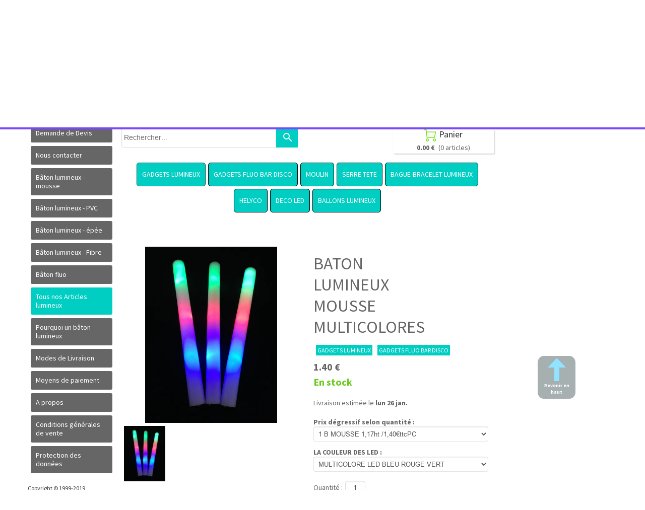

--- FILE ---
content_type: text/plain; charset=utf-8
request_url: https://www.baton-lumineux.com/json/cpt_ask/24366,13
body_size: 2154
content:
{"member":{"errors":["L'adresse email est incorrecte"]},"products":[{"id":433491,"name":"BATON LUMINEUX MOUSSE MULTICOLORES","price":1.4,"img":[{"id":21670438,"name":"IMG_0648.JPG","url":"/BATON/cwh0m/IMG_0648.JPG","removable":true,"width":2448,"height":3264,"thumbnails":{"normal":"/BATON/cwh0m/IMG_0648.JPG?s=YqFCk3A=","small":"/BATON/cwh0m/IMG_0648.JPG?s=YqFAlnA="},"api":"sitew","srcset":{"2448":"/BATON/cwh0m/IMG_0648.JPG?s=YqFDl3Rs","1920":"/BATON/cwh0m/IMG_0648.JPG?s=YqFAmnJk","1440":"/BATON/cwh0m/IMG_0648.JPG?s=YqFAl3Rk","1280":"/BATON/cwh0m/IMG_0648.JPG?s=YqFAkXhk","1024":"/BATON/cwh0m/IMG_0648.JPG?s=YqFAk3Jg","768":"/BATON/cwh0m/IMG_0648.JPG?s=YqFGlXg=","425":"/BATON/cwh0m/IMG_0648.JPG?s=YqFFkXU="}},{"id":25350155,"name":"baton-lumineux-led-mousse-.jpg","url":"/BATON/f3caz/baton-lumineux-led-mousse-.jpg","removable":true,"width":742,"height":739,"thumbnails":{"normal":"/BATON/f3caz/baton-lumineux-led-mousse-.jpg?s=YqFCk3A=","small":"/BATON/f3caz/baton-lumineux-led-mousse-.jpg?s=YqFAlnA="},"api":"sitew","srcset":{"742":"/BATON/f3caz/baton-lumineux-led-mousse-.jpg?s=YqFGl3I=","425":"/BATON/f3caz/baton-lumineux-led-mousse-.jpg?s=YqFFkXU="}},{"id":25355737,"name":"baton-lumineux-led-mousse-Copie-5-.jpg","url":"/BATON/f3gm1/baton-lumineux-led-mousse-Copie-5-.jpg","removable":true,"width":750,"height":750,"thumbnails":{"normal":"/BATON/f3gm1/baton-lumineux-led-mousse-Copie-5-.jpg?s=YqFCk3A=","small":"/BATON/f3gm1/baton-lumineux-led-mousse-Copie-5-.jpg?s=YqFAlnA="},"api":"sitew","srcset":{"750":"/BATON/f3gm1/baton-lumineux-led-mousse-Copie-5-.jpg?s=YqFGlnA=","425":"/BATON/f3gm1/baton-lumineux-led-mousse-Copie-5-.jpg?s=YqFFkXU="}}],"visible":true,"summary":"Bâton lumineux mousse à led Multicolore ( 0,75ht /0,90€ttc pièce par 1000pcs) ,les bâtons lumineux mousse personnalisé à Leds dit \u0026quot; tap tap lumineux ou flambeaux lumineux\u0026quot; le bâton lumineux en...","max":8294,"strike":0.0,"weight":0,"reference":"batonmoussemulticolore","order":0,"reserved":[{"cart_id":"54bb3424-5c99-fc15-f7ed-038cbc1805b1","options":"[[\"Prix dégressif selon  quantité\",\"500 B MOUSSE  0,84ht/1,00€ttcPC\"],[\"LA COULEUR  DES  LED\",\"MULTICOLORE LED  BLEU ROUGE VERT\"]]","quantity":1,"reserved_at":"2026-01-21T15:36:21.100+01:00","reserved_until":"2026-01-21T15:46:21.100+01:00"}],"category_ids":[724,731,4429,21054],"options":[],"opts":[{"name":"Prix dégressif selon  quantité","options":{"1 B MOUSSE   1,17ht  /1,40€ttcPC":{"p":"0","s":false,"n":0,"imgs":null},"10 B MOUSSE  1,08ht   /1,35ttc€PC":{"p":"1210","s":false,"n":1,"imgs":null},"50 B MOUSSE   1,00ht /1,20€ttcPC":{"p":"5860","s":false,"n":2,"imgs":null},"100 B MOUSSE  0,92ht  /1,10€ttcPC":{"p":"10860","s":false,"n":3,"imgs":null},"200 B MOUSSE  0,88ht / 1,06€ttcPC":{"p":"21060","s":false,"n":4,"imgs":null},"500 B MOUSSE  0,84ht/1,00€ttcPC":{"p":"49860","s":false,"n":5,"imgs":null},"1000 B MOUSSE  0,75ht/0,90ttc€PC":{"p":"89860","s":false,"n":6,"imgs":null}},"label":null,"display_style":"drop_down","default_value":"first_value"},{"name":"LA COULEUR  DES  LED","options":{"MULTICOLORE LED  BLEU ROUGE VERT":{"p":"0","s":false,"n":0,"imgs":null}},"label":null,"display_style":"drop_down","default_value":"first_value"}],"stocks":{"[\"|\",\"|\"]":null},"digital":false,"vat_rate":null,"custom_prices":null,"stock_mode":null,"custom_stock_sentence":"","replenishment_date":null,"custom_stock_sentence_color":"green","pre_order_date":null,"seo":{"description":"Bâton lumineux ,bâton lumineux mousse ,bâton tricolore, bâton lumineux pas cher, tap tap lumineux , grossiste bâton lumineux ,flambeaux lumineux,bâton mousse ,bâton led ","image":{"id":21670436,"name":"IMG_0643.JPG","url":"/fs/BATON/cwh0k-IMG_0643.JPG","removable":true,"width":750,"height":1000,"thumbnails":{"normal":"/fs/BATON/normal/cwh0k-IMG_0643.JPG","small":"/fs/BATON/small/cwh0k-IMG_0643.JPG"},"api":"sitew"},"title":"bâton lumineux mousse led  bleu pour les festivals  concerts soirées ","url":"bâton lumineux mousse "},"disabled_on_viewer":false,"url_name":"s433491p/baton-lumineux-mousse","pageid":"K"}]}

--- FILE ---
content_type: text/plain; charset=utf-8
request_url: https://www.baton-lumineux.com/json/cpt_ask/24366,13
body_size: 5657
content:
{"member":{"errors":["L'adresse email est incorrecte"]},"desc":"\u003cp\u003e\u003cspan class=\"font_medium\"\u003e\u003cspan style=\"color: #000080;\"\u003e\u003cspan style=\"background-color: #ffffff;\"\u003e\u003cspan class=\"st\"\u003e\u003cstrong\u003eBâton lumineux mousse à led Multicolore \u003c/strong\u003e\u003cspan style=\"color: #000080; background-color: #ffffff;\"\u003e( 0,75ht /0,90€ttc pièce par 1000pcs)\u003c/span\u003e\u0026nbsp;,les b\u003c/span\u003eâtons lumineux mousse personnalisé à Leds\u0026nbsp;dit \"\u0026nbsp;tap tap\u0026nbsp;lumineux ou flambeaux lumineux\" le bâton lumineux en mousse est un objet tendance très lumineux . Idéal pour rendre vos événements modernes et originaux ! \u003c/span\u003e\u003c/span\u003e\u003c/span\u003e\u003c/p\u003e\n\u003cp\u003e\u003cspan class=\"font_medium\"\u003e\u003cspan style=\"color: #000080;\"\u003e\u003cspan style=\"background-color: #ffffff;\"\u003e3 positions ,\u0026nbsp; lent, normal et clignotant rapide ,piles incluses , Longueur 48cm X 4cm de diamètre ,on/of.\u003c/span\u003e\u003c/span\u003e\u003c/span\u003e\u003c/p\u003e\n\u003cp class=\"ecxMsoNormal\" style=\"text-align: justify; line-height: 115%;\"\u003e\u003cspan style=\"color: #000080;\"\u003e\u003cspan style=\"background-color: #ffffff;\"\u003e\u003cspan style=\"color: #ffff00;\"\u003e\u003cspan style=\"background-color: #000000;\"\u003e\u003cspan class=\"font_medium\"\u003e\u003cspan style=\"color: #333333;\"\u003e\u003cspan style=\"background-color: #888888;\"\u003e\u003cspan style=\"color: #000000;\"\u003e\u003cspan style=\"background-color: #000000;\"\u003e\u003cspan style=\"color: #000080;\"\u003e\u003cspan style=\"background-color: #ffffff;\"\u003eNous vous invitons à découvrir le bâton lumineux mousse dit\" TAP TAP\" , un objet publicitaire lumineux idéal pour votre communication et signalisation. Il convient parfaitement pour illuminer toutes les soirées ou les événements grand public tels que :les festivals ,\u0026nbsp;Stades de foot/rugby, Salles de concert, Discothèques, Soirées étudiantes, Mariages.\u003c/span\u003e\u003c/span\u003e\u003c/span\u003e\u003c/span\u003e\u003c/span\u003e\u003c/span\u003e\u003c/span\u003e\u003c/span\u003e\u003c/span\u003e\u003c/span\u003e\u003c/span\u003e\u003c/p\u003e\n\u003cp class=\"ecxMsoNormal\" style=\"text-align: justify; line-height: 115%;\"\u003e\u003cspan style=\"color: #000080;\"\u003e\u003cspan style=\"background-color: #ffffff;\"\u003e\u003cspan class=\"font_medium\"\u003e\u0026nbsp;\u003c/span\u003e\u003cspan class=\"font_medium\"\u003e\u003cspan class=\"font_large\"\u003e\u003cstrong\u003e\u003cspan class=\"font_small\"\u003ePrix dégressif suivant la quantité .\u003c/span\u003e\u003c/strong\u003e \u003c/span\u003e\u003c/span\u003e\u003c/span\u003e\u003c/span\u003e\u003c/p\u003e\n\u003ctable style=\"border-width: 1px; border-color: #f3f707; width: 43.05%; height: 168px;\" border=\"1\"\u003e\n\u003ctbody\u003e\n\u003ctr style=\"height: 21px;\"\u003e\n\u003ctd style=\"height: 21px;\"\u003e\u003cspan style=\"color: #000080;\"\u003e\u003cspan style=\"background-color: #ffffff;\"\u003e\u0026nbsp;Quantité\u003c/span\u003e\u003c/span\u003e\u003c/td\u003e\n\u003ctd style=\"height: 21px;\"\u003e\u003cspan style=\"color: #000080;\"\u003e\u003cspan style=\"background-color: #ffffff;\"\u003e\u0026nbsp;Prix Unitaire\u0026nbsp; HT / TTC\u003c/span\u003e\u003c/span\u003e\u003c/td\u003e\n\u003ctd style=\"height: 21px;\"\u003e\u003cspan style=\"color: #000080;\"\u003e\u003cspan style=\"background-color: #ffffff;\"\u003e\u0026nbsp;Remise %\u003c/span\u003e\u003c/span\u003e\u003c/td\u003e\n\u003c/tr\u003e\n\u003ctr style=\"height: 21px;\"\u003e\n\u003ctd style=\"height: 21px;\"\u003e\u003cspan style=\"color: #000080;\"\u003e\u003cspan style=\"background-color: #ffffff;\"\u003e\u0026nbsp;Par 1 pièce\u003c/span\u003e\u003c/span\u003e\u003c/td\u003e\n\u003ctd style=\"height: 21px;\"\u003e\u003cspan style=\"color: #000080;\"\u003e\u003cspan style=\"background-color: #ffffff;\"\u003e\u0026nbsp; \u0026nbsp; \u0026nbsp; \u0026nbsp; \u0026nbsp; \u0026nbsp; 1,17ht /1,40€ttc\u003c/span\u003e\u003c/span\u003e\u003c/td\u003e\n\u003ctd style=\"height: 21px;\"\u003e\u003cspan style=\"color: #000080;\"\u003e\u003cspan style=\"background-color: #ffffff;\"\u003e\u0026nbsp;\u0026nbsp;\u0026nbsp;\u0026nbsp; _\u003c/span\u003e\u003c/span\u003e\u003c/td\u003e\n\u003c/tr\u003e\n\u003ctr style=\"height: 21px;\"\u003e\n\u003ctd style=\"height: 21px;\"\u003e\u003cspan style=\"color: #000080;\"\u003e\u003cspan style=\"background-color: #ffffff;\"\u003e\u0026nbsp;Par 10 pièces\u003c/span\u003e\u003c/span\u003e\u003c/td\u003e\n\u003ctd style=\"height: 21px;\"\u003e\u003cspan style=\"color: #000080;\"\u003e\u003cspan style=\"background-color: #ffffff;\"\u003e\u0026nbsp; \u0026nbsp; \u0026nbsp; \u0026nbsp; \u0026nbsp; \u0026nbsp; 1,08ht /1,35€ttc \u0026nbsp; \u0026nbsp;\u003c/span\u003e\u003c/span\u003e\u003c/td\u003e\n\u003ctd style=\"height: 21px;\"\u003e\u003cspan style=\"color: #000080;\"\u003e\u003cspan style=\"background-color: #ffffff;\"\u003e\u0026nbsp; \u0026nbsp;3,6 %\u003c/span\u003e\u003c/span\u003e\u003c/td\u003e\n\u003c/tr\u003e\n\u003ctr style=\"height: 21px;\"\u003e\n\u003ctd style=\"height: 21px;\"\u003e\u003cspan style=\"color: #000080;\"\u003e\u003cspan style=\"background-color: #ffffff;\"\u003e\u0026nbsp;Par 50 pièces\u003c/span\u003e\u003c/span\u003e\u003c/td\u003e\n\u003ctd style=\"height: 21px;\"\u003e\u003cspan style=\"color: #000080;\"\u003e\u003cspan style=\"background-color: #ffffff;\"\u003e\u0026nbsp; \u0026nbsp; \u0026nbsp; \u0026nbsp; \u0026nbsp; \u0026nbsp; 1,00ht /1,20€ttc\u003c/span\u003e\u003c/span\u003e\u003c/td\u003e\n\u003ctd style=\"height: 21px;\"\u003e\u003cspan style=\"color: #000080;\"\u003e\u003cspan style=\"background-color: #ffffff;\"\u003e\u0026nbsp; \u0026nbsp;14 %\u003c/span\u003e\u003c/span\u003e\u003c/td\u003e\n\u003c/tr\u003e\n\u003ctr style=\"height: 21px;\"\u003e\n\u003ctd style=\"height: 21px;\"\u003e\u003cspan style=\"color: #000080;\"\u003e\u003cspan style=\"background-color: #ffffff;\"\u003e\u0026nbsp;Par 100 pièces\u003c/span\u003e\u003c/span\u003e\u003c/td\u003e\n\u003ctd style=\"height: 21px;\"\u003e\u003cspan style=\"color: #000080;\"\u003e\u003cspan style=\"background-color: #ffffff;\"\u003e\u0026nbsp; \u0026nbsp; \u0026nbsp; \u0026nbsp; \u0026nbsp; \u0026nbsp; 0,92ht /1,10€ttc\u003c/span\u003e\u003c/span\u003e\u003c/td\u003e\n\u003ctd style=\"height: 21px;\"\u003e\u003cspan style=\"color: #000080;\"\u003e\u003cspan style=\"background-color: #ffffff;\"\u003e\u0026nbsp; \u0026nbsp;21 %\u003c/span\u003e\u003c/span\u003e\u003c/td\u003e\n\u003c/tr\u003e\n\u003ctr style=\"height: 21px;\"\u003e\n\u003ctd style=\"height: 21px;\"\u003e\u003cspan style=\"color: #000080;\"\u003e\u003cspan style=\"background-color: #ffffff;\"\u003e\u0026nbsp;Par 200 pièces\u003c/span\u003e\u003c/span\u003e\u003c/td\u003e\n\u003ctd style=\"height: 21px;\"\u003e\u003cspan style=\"color: #000080;\"\u003e\u003cspan style=\"background-color: #ffffff;\"\u003e\u0026nbsp; \u0026nbsp; \u0026nbsp; \u0026nbsp; \u0026nbsp; \u0026nbsp; 0,88ht /1,06€ttc\u003c/span\u003e\u003c/span\u003e\u003c/td\u003e\n\u003ctd style=\"height: 21px;\"\u003e\u003cspan style=\"color: #000080;\"\u003e\u003cspan style=\"background-color: #ffffff;\"\u003e\u0026nbsp; \u0026nbsp;25 %\u003c/span\u003e\u003c/span\u003e\u003c/td\u003e\n\u003c/tr\u003e\n\u003ctr style=\"height: 21px;\"\u003e\n\u003ctd style=\"height: 21px;\"\u003e\u003cspan style=\"color: #000080;\"\u003e\u003cspan style=\"background-color: #ffffff;\"\u003e\u0026nbsp;Par\u0026nbsp;500 pièces\u003c/span\u003e\u003c/span\u003e\u003c/td\u003e\n\u003ctd style=\"height: 21px;\"\u003e\u003cspan style=\"color: #000080;\"\u003e\u003cspan style=\"background-color: #ffffff;\"\u003e\u0026nbsp; \u0026nbsp; \u0026nbsp; \u0026nbsp; \u0026nbsp; \u0026nbsp; 0,84ht /1,00€ttc\u003c/span\u003e\u003c/span\u003e\u003c/td\u003e\n\u003ctd style=\"height: 21px;\"\u003e\u003cspan style=\"color: #000080;\"\u003e\u003cspan style=\"background-color: #ffffff;\"\u003e\u0026nbsp; \u0026nbsp;29 %\u003c/span\u003e\u003c/span\u003e\u003c/td\u003e\n\u003c/tr\u003e\n\u003ctr style=\"height: 21px;\"\u003e\n\u003ctd style=\"height: 21px;\"\u003e\u003cspan style=\"color: #000080;\"\u003e\u003cspan style=\"background-color: #ffffff;\"\u003ePar 1000 pièces\u003c/span\u003e\u003c/span\u003e\u003c/td\u003e\n\u003ctd style=\"height: 21px;\"\u003e\u003cspan style=\"color: #000080;\"\u003e\u003cspan style=\"background-color: #ffffff;\"\u003e\u0026nbsp; \u0026nbsp; \u0026nbsp; \u0026nbsp; \u0026nbsp; \u0026nbsp; 0,75ht /0,90€ttc\u0026nbsp;\u003c/span\u003e\u003c/span\u003e\u003c/td\u003e\n\u003ctd style=\"height: 21px;\"\u003e\u003cspan style=\"color: #000080;\"\u003e\u003cspan style=\"background-color: #ffffff;\"\u003e\u0026nbsp; \u0026nbsp;36 %\u003c/span\u003e\u003c/span\u003e\u003c/td\u003e\n\u003c/tr\u003e\n\u003c/tbody\u003e\n\u003c/table\u003e\n\u003cp\u003e.\u003c/p\u003e\n\u003cp\u003e\u0026nbsp;\u003c/p\u003e\n\u003cp\u003e\u003cspan style=\"background-color: #ffff00;\"\u003e\u003cspan style=\"color: #000080;\"\u003e\u003cspan style=\"color: #ffff00;\"\u003e\u003cspan class=\"font_medium\"\u003e\u003cspan style=\"color: #333333;\"\u003e\u003cspan style=\"color: #000000;\"\u003e\u003cspan style=\"background-color: #000000;\"\u003e\u003cspan style=\"color: #000080;\"\u003e\u003cspan style=\"background-color: #ffffff;\"\u003eLe bâton lumineux mousse\u0026nbsp; existe également\u0026nbsp; en version \"multi-couleur\" comme en version \"couleur unique\". Il fonctionne à l'aide d'un système d'éclairage, situé à la base du tube en mousse, alimenté par 3 piles \"AG13\" et proposant 3 modes d'éclairage différents\u0026nbsp; .\u003c/span\u003e\u003c/span\u003e\u003c/span\u003e\u003c/span\u003e\u003c/span\u003e\u003c/span\u003e\u003c/span\u003e\u003c/span\u003e\u003c/span\u003e\u003c/p\u003e\n\u003cp\u003e\u003cspan class=\"font_14px\"\u003e\u003cspan style=\"color: #000080;\"\u003e\u003cspan class=\"font_medium\"\u003eLes bâtons lumineux fête - led ou fluo sont très populaires dans les concerts et spectacles où les fans encouragent leurs idoles préférés par leurs couleurs respectives .\u0026nbsp;\u003c/span\u003e\u003c/span\u003e\u003c/span\u003e\u003c/p\u003e\n\u003cp\u003e\u003cspan class=\"font_14px\"\u003e\u003cspan style=\"color: #000080;\"\u003e\u003cspan class=\"font_medium\"\u003eLe bâton lumineux est utilisé également lors de soirées , d' illumination lors des défilés ,pendant les\u0026nbsp; concerts et spectacles ou bien comme goodies lumineux à titre publicitaire ,mais aussi par les barmans pour décorer les cocktails\u0026nbsp;dans les bars .\u0026nbsp;\u003c/span\u003e\u003c/span\u003e\u003c/span\u003e\u003c/p\u003e\n\u003cp\u003e\u003cspan class=\"font_14px\"\u003e\u003cspan style=\"color: #000080;\"\u003e\u003cspan class=\"font_medium\"\u003eNous vous proposons un large choix de bâtons lumineux à led ou fluo en mousse ou en plastique , afin de créer l' événement avec une ambiance festive et féerique .\u003c/span\u003e\u003c/span\u003e\u003c/span\u003e\u003c/p\u003e\n\u003cp style=\"margin-bottom: .0001pt; line-height: 150%; background: white;\"\u003e\u003cspan style=\"color: #000080;\"\u003e\u003cstrong\u003eLe bâton mousse lumineux led \u003c/strong\u003e\u003cspan style=\"mso-spacerun: yes;\"\u003e\u0026nbsp;\u003c/span\u003epourrait bien être le gadget le plus impressionnant pour les fêtes, les clubs et les événements (d'entreprise).\u0026nbsp;Quand il fait sombre dehors ou que les lumières de l’intérieur sont tamisées, le moment est venu de prendre soin de ces bâtons de mousse LED.\u0026nbsp;Les bâtons ont trois LED intégrées, de sorte qu'ils peuvent s'allumer complètement.\u0026nbsp;En combinaison avec une foule enthousiaste, ils s’occupent d’une bonne ambiance!\u003cbr\u003eLes différents modes de clignotement permettent de varier les programmes.\u0026nbsp;L'utilisation de ces programmes est facile grâce à un bouton astucieux situé sous le bâton en mousse.\u0026nbsp;Les bâtons de mousse sont disponibles en plusieurs couleurs.\u003c/span\u003e\u003c/p\u003e\n\u003cp style=\"line-height: 150%; background: white;\"\u003e\u003cspan style=\"color: #000080;\"\u003e\u003cspan style=\"font-family: arial, helvetica, sans-serif;\"\u003e\u003cstrong\u003eLes bâtons lumineux en mousse \u003c/strong\u003e\u003cstrong\u003e\u003cbr\u003e\u003c/strong\u003eLes bâtons en mousse sont entièrement fabriqués à partir de mousse souple éco, ce qui en assure la sécurité.\u0026nbsp;De plus, nos bâtons en mousse ont le label de qualité CE.\u0026nbsp;Les bâtons de mousse sont enveloppés individuellement , de manière à ne pas les endommager pendant le transport.\u0026nbsp;Une languette de sécurité garantit que les bâtons de mousse ne peuvent pas être activés.\u0026nbsp;Cette languette\u003cspan style=\"mso-spacerun: yes;\"\u003e\u0026nbsp; \u003c/span\u003epeut être retirée en quelques secondes: la fête peut commencer tout de suite.\u0026nbsp;Les\u003cspan style=\"mso-spacerun: yes;\"\u003e\u0026nbsp; \u003c/span\u003ebâtons lumineux mesure\u0026nbsp; 47cm x 4 cm .Le bâton lumineux\u003cspan style=\"mso-spacerun: yes;\"\u003e\u0026nbsp; \u003c/span\u003eest en mousse ,\u003cspan style=\"mso-spacerun: yes;\"\u003e\u0026nbsp; \u003c/span\u003eavec 3 LED et\u003cspan style=\"mso-spacerun: yes;\"\u003e\u0026nbsp; \u003c/span\u003e3 fonctions clignotantes lumineuses : fixe , lente ,rapide ,\u003cspan style=\"mso-spacerun: yes;\"\u003e\u0026nbsp; \u003c/span\u003eet\u003cspan style=\"mso-spacerun: yes;\"\u003e\u0026nbsp; \u003c/span\u003efonctionne avec 2 piles AG13 et 1 pile AG10\u003cspan style=\"mso-spacerun: yes;\"\u003e\u0026nbsp; \u003c/span\u003efournies , permet d’être éteint avec son\u003cspan style=\"mso-spacerun: yes;\"\u003e\u0026nbsp; \u003c/span\u003ebouton poussoir on/of .\u003c/span\u003e\u003c/span\u003e\u003c/p\u003e\n\u003cp style=\"line-height: 150%; background: white;\"\u003e\u003cspan style=\"color: #000080;\"\u003e\u003cspan style=\"font-family: arial, helvetica, sans-serif;\"\u003e\u003cspan style=\"line-height: 115%;\"\u003eLes tap tap led pas cher feront assurément plaisir à tout le monde\u0026nbsp; petit prix .\u003c/span\u003e\u003cspan style=\"line-height: 115%;\"\u003eLe bâton led lumineux en mousse est le produit phare\u0026nbsp; dans les discothèques, concerts, festivals,.Idéals pour créer une ambiance de lumière et d' amusement incroyable .\u003c/span\u003e\u003c/span\u003e\u003c/span\u003e\u003c/p\u003e\n\u003cp\u003e\u003cspan style=\"color: #333399;\"\u003e\u003cspan style=\"font-weight: bold;\"\u003eLes bâtons lumineux à led en mousse\u003c/span\u003e, c'est le petit secret pour mettre de l'ambiance dans votre\u0026nbsp;fête\u0026nbsp;. Le baton lumineux led , se distingue comme\u0026nbsp;\u0026nbsp;un élément très décoratif\u0026nbsp; pour votre soirée, c'est l'article\u0026nbsp; lumineux\u0026nbsp; tendance et \u0026nbsp;incontournable\u003cspan\u003e\u0026nbsp;\u0026nbsp;\u003c/span\u003e.\u003c/span\u003e\u003c/p\u003e\n\u003cp\u003e\u003cspan style=\"color: #333399;\"\u003eAvec ses belles\u0026nbsp;\u0026nbsp;couleurs\u0026nbsp; , vous l'adorerez\u0026nbsp;, une grande sélection de batons lumineux\u0026nbsp;\u0026nbsp;à petit prix\u0026nbsp;vous attende\u0026nbsp;\u0026nbsp;sur\u0026nbsp; notre boutique est exclusivement dédié aux bâtons lumineux mousse led\u0026nbsp; à prix grossiste .\u003c/span\u003e\u003c/p\u003e\n\u003cp\u003e\u003cspan style=\"color: #333399;\"\u003e\u0026nbsp;Offrez\u0026nbsp;un baton led mousse à chaque invité, ils pourront\u0026nbsp;\u0026nbsp;le tenir\u0026nbsp;\u0026nbsp;tout au long de la soirée, et même s'en aller\u0026nbsp;\u0026nbsp;avec à la fin de la fête. Ces tap tap led\u0026nbsp; feront\u003cspan\u003e\u0026nbsp;\u0026nbsp;\u003c/span\u003eà coup sûr plaisir à tout le monde\u0026nbsp;\u0026nbsp;avec leur\u0026nbsp;\u0026nbsp;prix mini .Le bâton led lumineux en mousse est le produit phare\u0026nbsp;\u0026nbsp;dans les concerts , les discothèques , les festivals, fêtes .\u003c/span\u003e\u003c/p\u003e\n\u003cp\u003e\u003cspan style=\"color: #333399;\"\u003e\u003cspan style=\"font-weight: bold;\"\u003eLe bâton lumineux\u003c/span\u003e\u0026nbsp;est idéal pour créer une ambiance de lumière festive et\u003cspan\u003e\u0026nbsp;\u0026nbsp;\u003c/span\u003eludique .\u003c/span\u003e\u003c/p\u003e\n\u003cp\u003e\u003cspan style=\"color: #333399;\"\u003ele bâton lumineux led en\u0026nbsp; mousse dit\" TAP TAP\" lumineux led , c'est\u0026nbsp; un véritable\u0026nbsp; goodies lumineux idéal pour votre communication publicitaire , Il est parfait pour illuminer toutes les soirées ou les événements grand public ,\u0026nbsp;un événement promotionnel , pour votre communication événementielle\u0026nbsp; ou bien à titre publicitaire .\u003c/span\u003e\u003c/p\u003e\n\u003cp\u003e\u003cspan style=\"color: #333399;\"\u003e\u003cspan style=\"font-weight: bold;\"\u003eLes bâtons lumineux led mousse\u0026nbsp;\u003c/span\u003eappelé aussi goodies lumineux sont entièrement fabriqués à partir de mousse souple éco, ce qui en assure la sécurité. De plus, nos bâtons en mousse ont le label de certification\u0026nbsp;\u0026nbsp;CE. Les bâtons de mousse sont enveloppés individuellement , de manière à ne pas les endommager pendant le transport. Une languette de sécurité garantit que les bâtons de mousse ne peuvent pas être activés. Cette languette\u0026nbsp;\u0026nbsp;peut être retirée en quelques secondes: la fête peut commencer tout de suite. Les\u0026nbsp;\u0026nbsp;bâtons lumineux mesure\u0026nbsp;\u0026nbsp;47cm x 4 cm .Le bâton lumineux\u0026nbsp;\u0026nbsp;est en mousse ,\u0026nbsp;\u0026nbsp;avec 3 LED et\u0026nbsp;\u0026nbsp;3 fonctions clignotantes lumineuses : fixe clignotant leger\u0026nbsp; ,\u0026nbsp; clignotant lent , clignotant rapide ,\u0026nbsp;permet d’être éteint avec son\u0026nbsp;\u0026nbsp;bouton poussoir on/of\u0026nbsp;et\u0026nbsp;\u0026nbsp;fonctionne avec 2 piles AG13 et 1 pile AG10\u0026nbsp;\u0026nbsp;fournies .\u003c/span\u003e\u003c/p\u003e\n\u003cp\u003e\u003cspan style=\"color: #333399;\"\u003e\u003cspan style=\"font-weight: bold;\"\u003eLes bâtons lumineux mousse fête\u0026nbsp;\u003c/span\u003e, aussi appelés tap tap\u0026nbsp;\u0026nbsp;lumineux led, c'est la dernière idée lumineuse des professionnels de la fête et de la décoration éphémère pour illuminer une salle de spectacle ou bien une pièce de réception, une soirée, et permettre à chacun de s'amuser en toute tranquillité.\u003c/span\u003e\u003c/p\u003e\n\u003cp\u003e\u003cspan style=\"color: #333399;\"\u003eNous vous proposons l’idée lumineuse du moment\u003cspan\u003e\u0026nbsp;\u0026nbsp;\u003c/span\u003eà travers notre sélection de bâtons lumineux led en mousse éco . Ne soyer plus\u0026nbsp; à la recherche d'idées pour une soirée de folie nos tap tap lumineux vous satisferont\u0026nbsp; , nous vous présentons les\u003cspan\u003e\u0026nbsp;\u0026nbsp;\u003c/span\u003etap tap led\u0026nbsp; pour une fête pleine de couleurs est idéale pour une idée de nouvel an .\u003c/span\u003e\u003c/p\u003e\n\u003cp\u003e\u003cspan style=\"color: #333399;\"\u003e\u003cspan style=\"font-weight: bold;\"\u003eNos bâtons led lumineux mousse \u003c/span\u003esont conçus avec de la mousse et\u0026nbsp;figurent aujourd'hui parmi les tendances en matière d'animation de soirée, cela quelques soit l'événement à fêter, sur le principe d'une décoration lumineuse de\u003cspan\u003e\u0026nbsp;\u0026nbsp;\u003c/span\u003ebaton lumineux led\u0026nbsp;\u0026nbsp;Vous voulez donner à votre soirée des couleurs chaude et agréables les bâton lumineux led\u0026nbsp;\u0026nbsp;en mousse\u0026nbsp;\u0026nbsp;figurent en bonne place dans les idées de décoration de fête et très tendance\u0026nbsp;\u0026nbsp;fun en matière d'illumination de jardin ou d'intérieur. Les professionnels de la fête et de l'événementiel\u003cspan\u003e\u0026nbsp;\u0026nbsp;\u003c/span\u003eplébiscite très souvent ces goodies lumineux dans le cadre de leur organisation de fête.\u003c/span\u003e\u003c/p\u003e\n\u003cdiv\u003e\u003cspan style=\"background-color: #ffffff; color: #000080;\"\u003eUn bâton lumineux\u0026nbsp; est un objet destiné à produire de la lumière pour l'éclairage ou la signalisation.\u003c/span\u003e\u003c/div\u003e\n\u003cp\u003e\u003cspan style=\"color: #000080;\"\u003e\u0026nbsp;\u003c/span\u003e\u003c/p\u003e\n\u003cp\u003e\u003cspan style=\"color: #000080;\"\u003e\u0026nbsp;\u003c/span\u003e\u003c/p\u003e\n\u003cp\u003e\u003cspan style=\"color: #000080;\"\u003e\u0026nbsp;\u003c/span\u003e\u003c/p\u003e\n\u003cp\u003e\u003cspan style=\"color: #000080;\"\u003e\u0026nbsp;\u003c/span\u003e\u003c/p\u003e\n\u003cp\u003e\u003cspan style=\"color: #000080;\"\u003e\u0026nbsp;\u003c/span\u003e\u003c/p\u003e\n\u003cp\u003e\u003cspan style=\"color: #000080;\"\u003e\u0026nbsp;\u003c/span\u003e\u003c/p\u003e\n\u003cp\u003e\u003cspan style=\"color: #000080;\"\u003e\u0026nbsp;\u003c/span\u003e\u003c/p\u003e\n\u003cp\u003e\u003cspan style=\"color: #000080;\"\u003e\u0026nbsp;\u003c/span\u003e\u003c/p\u003e\n\u003cp\u003e\u003cspan style=\"color: #000080;\"\u003e\u0026nbsp;\u003c/span\u003e\u003c/p\u003e\n\u003cp\u003e\u003cspan style=\"color: #000080;\"\u003e\u0026nbsp;\u003c/span\u003e\u003c/p\u003e\n\u003cp\u003e\u003cspan style=\"color: #000080;\"\u003e\u0026nbsp;\u003c/span\u003e\u003c/p\u003e\n\u003cp\u003e\u003cspan style=\"color: #000080;\"\u003e\u0026nbsp;\u003c/span\u003e\u003c/p\u003e\n\u003cp\u003e\u003cspan style=\"color: #000080;\"\u003e\u0026nbsp;\u003c/span\u003e\u003c/p\u003e\n\u003cp\u003e\u003cspan style=\"color: #000080;\"\u003e\u0026nbsp;\u003c/span\u003e\u003c/p\u003e\n\u003cp\u003e\u003cspan style=\"color: #000080;\"\u003e\u0026nbsp;\u003c/span\u003e\u003c/p\u003e\n\u003cp\u003e\u003cspan style=\"color: #000080;\"\u003e\u003cspan style=\"background-color: #ffffff;\"\u003e\u0026nbsp;\u003c/span\u003e\u003c/span\u003e\u003c/p\u003e","shipping_infos":{"text":"\u003cspan class=uis_delivery_date\u003eLivraison estimée le \u003cb\u003elun 26 jan.\u003c/b\u003e\u003c/span\u003e","best_shipping":{"price":15.0,"delivery_date":"2026-01-26T00:00:00.000+01:00","deliverable_articles":[{"product_id":433491,"weight":0,"total":1.4,"quantity":1,"width":null,"height":null,"length":null}],"id":114,"shipping_method":{"id":114,"name":"Livraison à domicile","prefs":{"api":"Calculation","service":"cart_amount","categories":["all"],"prices":[{"zone_id":"8","range_low":0,"range_high":199.99,"price":15.0,"delay":2},{"zone_id":"8","range_low":200.0,"range_high":299.99,"price":20.0,"delay":2},{"zone_id":"8","range_low":300.0,"range_high":499.99,"price":40.0,"delay":2},{"zone_id":"8","range_low":500.0,"range_high":699.99,"price":60.0,"delay":2},{"zone_id":"8","range_low":700.0,"range_high":999.99,"price":80.0,"delay":2},{"zone_id":"8","range_low":1000.0,"range_high":1499.99,"price":150.0,"delay":2},{"zone_id":"8","range_low":1500.0,"range_high":1999.99,"price":200.0,"delay":2},{"zone_id":"8","range_low":2000.0,"range_high":2999.99,"price":400.0,"delay":2},{"zone_id":"8","range_low":3000.0,"range_high":3999.99,"price":500.0,"delay":2},{"zone_id":"8","range_low":4000.0,"range_high":4999.99,"price":600.0,"delay":2},{"zone_id":"8","range_low":5000.0,"range_high":5999.99,"price":700.0,"delay":2},{"zone_id":"8","range_low":6000.0,"range_high":6999.99,"price":800.0,"delay":2},{"zone_id":"8","range_low":7000.0,"range_high":7999.99,"price":900.0,"delay":2},{"zone_id":"8","range_low":8000.0,"range_high":89999.99,"price":1000.0,"delay":2},{"zone_id":"8","range_low":90000.0,"range_high":null,"price":2000.0,"delay":2}],"payment_on_delivery":false,"price_rounding":"no","api_options":{}},"site_id":1339456,"activated":true,"created_at":"2018-09-24T18:30:59.000+02:00","updated_at":"2018-11-16T22:52:57.000+01:00"},"name":"Livraison à domicile","price_without_discount":15.0},"fastest_shipping":{"price":15.0,"delivery_date":"2026-01-26T00:00:00.000+01:00","deliverable_articles":[{"product_id":433491,"weight":0,"total":1.4,"quantity":1,"width":null,"height":null,"length":null}],"id":114,"shipping_method":{"id":114,"name":"Livraison à domicile","prefs":{"api":"Calculation","service":"cart_amount","categories":["all"],"prices":[{"zone_id":"8","range_low":0,"range_high":199.99,"price":15.0,"delay":2},{"zone_id":"8","range_low":200.0,"range_high":299.99,"price":20.0,"delay":2},{"zone_id":"8","range_low":300.0,"range_high":499.99,"price":40.0,"delay":2},{"zone_id":"8","range_low":500.0,"range_high":699.99,"price":60.0,"delay":2},{"zone_id":"8","range_low":700.0,"range_high":999.99,"price":80.0,"delay":2},{"zone_id":"8","range_low":1000.0,"range_high":1499.99,"price":150.0,"delay":2},{"zone_id":"8","range_low":1500.0,"range_high":1999.99,"price":200.0,"delay":2},{"zone_id":"8","range_low":2000.0,"range_high":2999.99,"price":400.0,"delay":2},{"zone_id":"8","range_low":3000.0,"range_high":3999.99,"price":500.0,"delay":2},{"zone_id":"8","range_low":4000.0,"range_high":4999.99,"price":600.0,"delay":2},{"zone_id":"8","range_low":5000.0,"range_high":5999.99,"price":700.0,"delay":2},{"zone_id":"8","range_low":6000.0,"range_high":6999.99,"price":800.0,"delay":2},{"zone_id":"8","range_low":7000.0,"range_high":7999.99,"price":900.0,"delay":2},{"zone_id":"8","range_low":8000.0,"range_high":89999.99,"price":1000.0,"delay":2},{"zone_id":"8","range_low":90000.0,"range_high":null,"price":2000.0,"delay":2}],"payment_on_delivery":false,"price_rounding":"no","api_options":{}},"site_id":1339456,"activated":true,"created_at":"2018-09-24T18:30:59.000+02:00","updated_at":"2018-11-16T22:52:57.000+01:00"},"name":"Livraison à domicile","price_without_discount":15.0},"best_shipping_discount":null}}

--- FILE ---
content_type: text/plain; charset=utf-8
request_url: https://www.baton-lumineux.com/json/cpt_ask/24366,13
body_size: 2154
content:
{"member":{"errors":["L'adresse email est incorrecte"]},"products":[{"id":433491,"name":"BATON LUMINEUX MOUSSE MULTICOLORES","price":1.4,"img":[{"id":21670438,"name":"IMG_0648.JPG","url":"/BATON/cwh0m/IMG_0648.JPG","removable":true,"width":2448,"height":3264,"thumbnails":{"normal":"/BATON/cwh0m/IMG_0648.JPG?s=YqFCk3A=","small":"/BATON/cwh0m/IMG_0648.JPG?s=YqFAlnA="},"api":"sitew","srcset":{"2448":"/BATON/cwh0m/IMG_0648.JPG?s=YqFDl3Rs","1920":"/BATON/cwh0m/IMG_0648.JPG?s=YqFAmnJk","1440":"/BATON/cwh0m/IMG_0648.JPG?s=YqFAl3Rk","1280":"/BATON/cwh0m/IMG_0648.JPG?s=YqFAkXhk","1024":"/BATON/cwh0m/IMG_0648.JPG?s=YqFAk3Jg","768":"/BATON/cwh0m/IMG_0648.JPG?s=YqFGlXg=","425":"/BATON/cwh0m/IMG_0648.JPG?s=YqFFkXU="}},{"id":25350155,"name":"baton-lumineux-led-mousse-.jpg","url":"/BATON/f3caz/baton-lumineux-led-mousse-.jpg","removable":true,"width":742,"height":739,"thumbnails":{"normal":"/BATON/f3caz/baton-lumineux-led-mousse-.jpg?s=YqFCk3A=","small":"/BATON/f3caz/baton-lumineux-led-mousse-.jpg?s=YqFAlnA="},"api":"sitew","srcset":{"742":"/BATON/f3caz/baton-lumineux-led-mousse-.jpg?s=YqFGl3I=","425":"/BATON/f3caz/baton-lumineux-led-mousse-.jpg?s=YqFFkXU="}},{"id":25355737,"name":"baton-lumineux-led-mousse-Copie-5-.jpg","url":"/BATON/f3gm1/baton-lumineux-led-mousse-Copie-5-.jpg","removable":true,"width":750,"height":750,"thumbnails":{"normal":"/BATON/f3gm1/baton-lumineux-led-mousse-Copie-5-.jpg?s=YqFCk3A=","small":"/BATON/f3gm1/baton-lumineux-led-mousse-Copie-5-.jpg?s=YqFAlnA="},"api":"sitew","srcset":{"750":"/BATON/f3gm1/baton-lumineux-led-mousse-Copie-5-.jpg?s=YqFGlnA=","425":"/BATON/f3gm1/baton-lumineux-led-mousse-Copie-5-.jpg?s=YqFFkXU="}}],"visible":true,"summary":"Bâton lumineux mousse à led Multicolore ( 0,75ht /0,90€ttc pièce par 1000pcs) ,les bâtons lumineux mousse personnalisé à Leds dit \u0026quot; tap tap lumineux ou flambeaux lumineux\u0026quot; le bâton lumineux en...","max":8294,"strike":0.0,"weight":0,"reference":"batonmoussemulticolore","order":0,"reserved":[{"cart_id":"54bb3424-5c99-fc15-f7ed-038cbc1805b1","options":"[[\"Prix dégressif selon  quantité\",\"500 B MOUSSE  0,84ht/1,00€ttcPC\"],[\"LA COULEUR  DES  LED\",\"MULTICOLORE LED  BLEU ROUGE VERT\"]]","quantity":1,"reserved_at":"2026-01-21T15:36:21.100+01:00","reserved_until":"2026-01-21T15:46:21.100+01:00"}],"category_ids":[724,731,4429,21054],"options":[],"opts":[{"name":"Prix dégressif selon  quantité","options":{"1 B MOUSSE   1,17ht  /1,40€ttcPC":{"p":"0","s":false,"n":0,"imgs":null},"10 B MOUSSE  1,08ht   /1,35ttc€PC":{"p":"1210","s":false,"n":1,"imgs":null},"50 B MOUSSE   1,00ht /1,20€ttcPC":{"p":"5860","s":false,"n":2,"imgs":null},"100 B MOUSSE  0,92ht  /1,10€ttcPC":{"p":"10860","s":false,"n":3,"imgs":null},"200 B MOUSSE  0,88ht / 1,06€ttcPC":{"p":"21060","s":false,"n":4,"imgs":null},"500 B MOUSSE  0,84ht/1,00€ttcPC":{"p":"49860","s":false,"n":5,"imgs":null},"1000 B MOUSSE  0,75ht/0,90ttc€PC":{"p":"89860","s":false,"n":6,"imgs":null}},"label":null,"display_style":"drop_down","default_value":"first_value"},{"name":"LA COULEUR  DES  LED","options":{"MULTICOLORE LED  BLEU ROUGE VERT":{"p":"0","s":false,"n":0,"imgs":null}},"label":null,"display_style":"drop_down","default_value":"first_value"}],"stocks":{"[\"|\",\"|\"]":null},"digital":false,"vat_rate":null,"custom_prices":null,"stock_mode":null,"custom_stock_sentence":"","replenishment_date":null,"custom_stock_sentence_color":"green","pre_order_date":null,"seo":{"description":"Bâton lumineux ,bâton lumineux mousse ,bâton tricolore, bâton lumineux pas cher, tap tap lumineux , grossiste bâton lumineux ,flambeaux lumineux,bâton mousse ,bâton led ","image":{"id":21670436,"name":"IMG_0643.JPG","url":"/fs/BATON/cwh0k-IMG_0643.JPG","removable":true,"width":750,"height":1000,"thumbnails":{"normal":"/fs/BATON/normal/cwh0k-IMG_0643.JPG","small":"/fs/BATON/small/cwh0k-IMG_0643.JPG"},"api":"sitew"},"title":"bâton lumineux mousse led  bleu pour les festivals  concerts soirées ","url":"bâton lumineux mousse "},"disabled_on_viewer":false,"url_name":"s433491p/baton-lumineux-mousse","pageid":"K"}]}